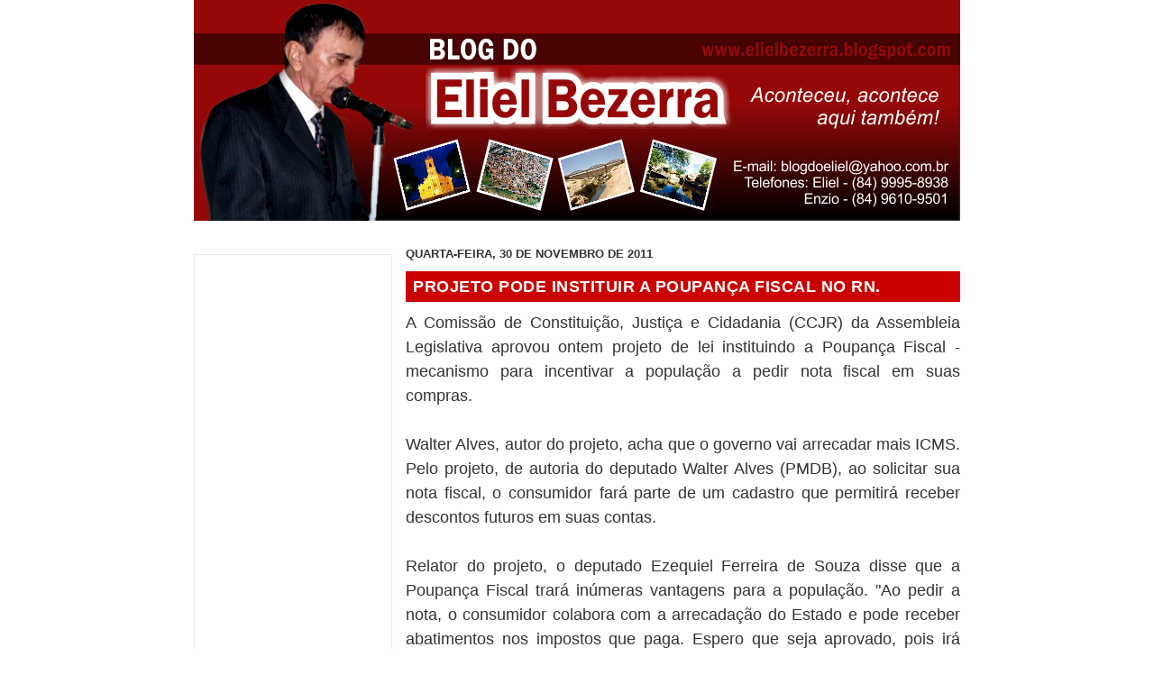

--- FILE ---
content_type: text/html; charset=utf-8
request_url: https://www.google.com/recaptcha/api2/aframe
body_size: 267
content:
<!DOCTYPE HTML><html><head><meta http-equiv="content-type" content="text/html; charset=UTF-8"></head><body><script nonce="5cCfFl4_pJnxKlZiXXMiiA">/** Anti-fraud and anti-abuse applications only. See google.com/recaptcha */ try{var clients={'sodar':'https://pagead2.googlesyndication.com/pagead/sodar?'};window.addEventListener("message",function(a){try{if(a.source===window.parent){var b=JSON.parse(a.data);var c=clients[b['id']];if(c){var d=document.createElement('img');d.src=c+b['params']+'&rc='+(localStorage.getItem("rc::a")?sessionStorage.getItem("rc::b"):"");window.document.body.appendChild(d);sessionStorage.setItem("rc::e",parseInt(sessionStorage.getItem("rc::e")||0)+1);localStorage.setItem("rc::h",'1770006733814');}}}catch(b){}});window.parent.postMessage("_grecaptcha_ready", "*");}catch(b){}</script></body></html>